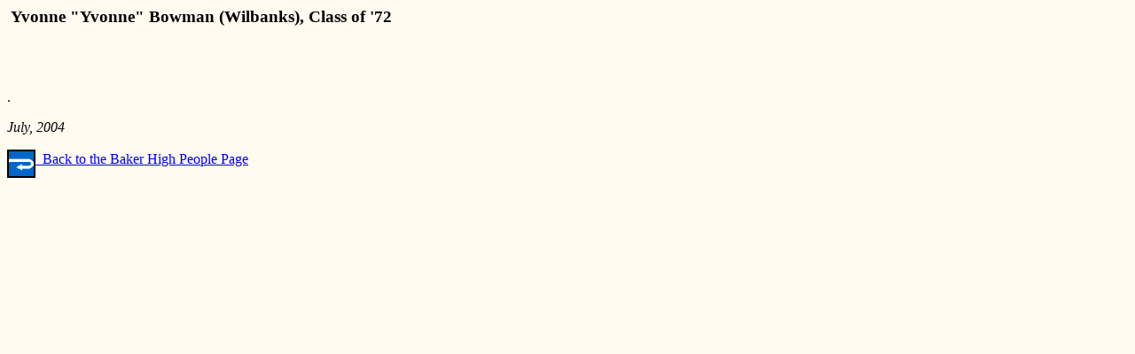

--- FILE ---
content_type: text/html; charset=UTF-8
request_url: http://www.baker.hs.org/72/bowman-yvonne.html
body_size: 860
content:
<!DOCTYPE html PUBLIC "-//W3C//DTD HTML 4.01 Transitional//EN"><html>
<head>
<title>
Yvonne &quot;Yvonne&quot; Bowman (Wilbanks) - Class of '72</title>
<meta http-equiv="Content-Type" content="text/html; charset=iso-8859-1"><meta name="description" content="Baker High School Web page for Yvonne &quot;Yvonne&quot; Bowman (Wilbanks), Class of '72">
<meta name="robots" content="INDEX,NOFOLLOW">
<meta name="Copyright" content="Copyright 2004 Lambda Epsilon Omega BHS National Alumni Association">
</head>
<body bgcolor="#fffbf0">
<h3>&nbsp;Yvonne &quot;Yvonne&quot; Bowman (Wilbanks), Class of '72</h3>
<br clear="left"><br /><p>.</p>
<p><i>July, 2004</i></p>
<p align="center"></p><p><a href="/people.html">
<img src="/gifs/return.gif" alt="" border="0"  align="middle" height="32" width="32">
&nbsp;Back to the Baker High People Page</A></p>
</body>
</html>
